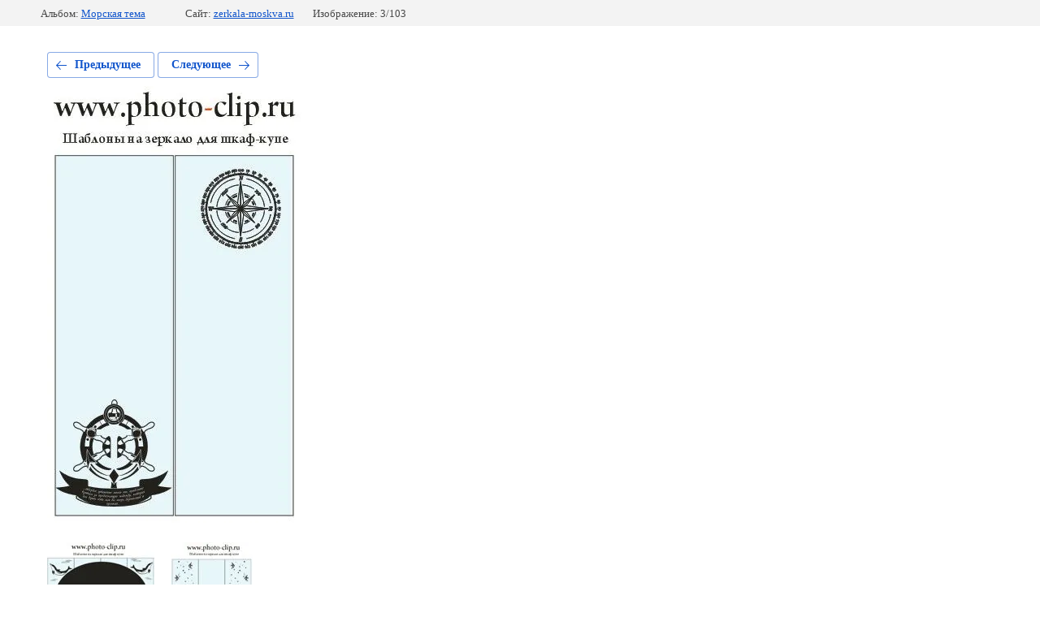

--- FILE ---
content_type: text/javascript
request_url: https://counter.megagroup.ru/7eac2be629f18fcef09117f098275c4c.js?r=&s=1280*720*24&u=https%3A%2F%2Fzerkala-moskva.ru%2Fkatalog-matirovki%2Fphoto%2F101-8&t=101&fv=0,0&en=1&rld=0&fr=0&callback=_sntnl1766427303558&1766427303558
body_size: 96
content:
//:1
_sntnl1766427303558({date:"Mon, 22 Dec 2025 18:15:03 GMT", res:"1"})